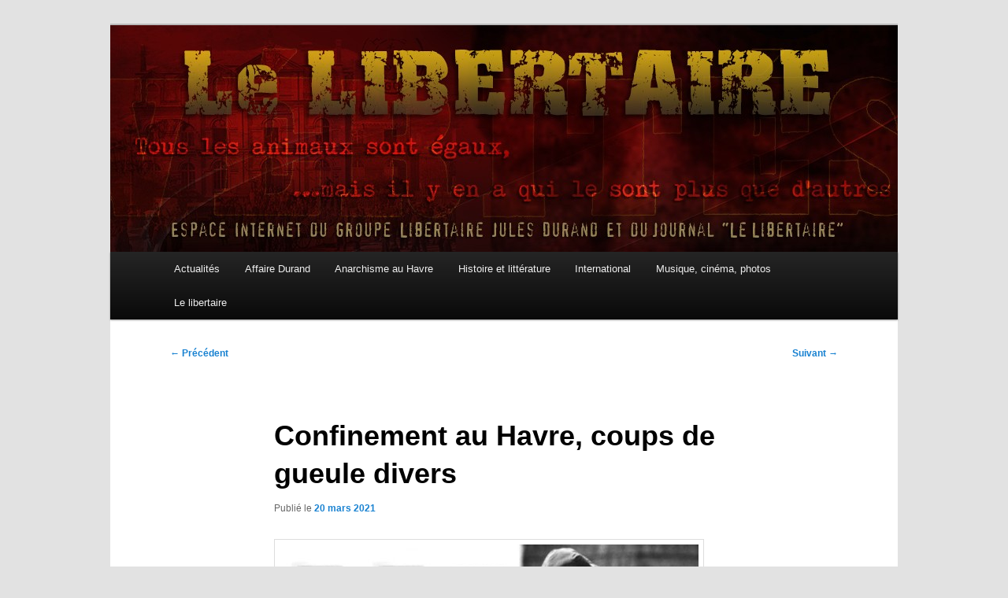

--- FILE ---
content_type: text/html; charset=UTF-8
request_url: https://le-libertaire.net/confinement-au-havre-coups-gueule-divers/
body_size: 13394
content:
<!DOCTYPE html>
<!--[if IE 6]>
<html id="ie6" lang="fr-FR">
<![endif]-->
<!--[if IE 7]>
<html id="ie7" lang="fr-FR">
<![endif]-->
<!--[if IE 8]>
<html id="ie8" lang="fr-FR">
<![endif]-->
<!--[if !(IE 6) & !(IE 7) & !(IE 8)]><!-->
<html lang="fr-FR">
<!--<![endif]-->
<head><style>img.lazy{min-height:1px}</style><link href="https://le-libertaire.net/wp-content/plugins/w3-total-cache/pub/js/lazyload.min.js" as="script">
<meta charset="UTF-8" />
<meta name="viewport" content="width=device-width, initial-scale=1.0" />
<title>
Confinement au Havre, coups de gueule divers - Le LibertaireLe Libertaire	</title>
<link rel="profile" href="https://gmpg.org/xfn/11" />
<link rel="stylesheet" type="text/css" media="all" href="https://le-libertaire.net/wp-content/themes/twentyeleven/style.css?ver=20250415" />
<link rel="pingback" href="https://le-libertaire.net/xmlrpc.php">
<!--[if lt IE 9]>
<script src="https://le-libertaire.net/wp-content/themes/twentyeleven/js/html5.js?ver=3.7.0" type="text/javascript"></script>
<![endif]-->
<meta name='robots' content='index, follow, max-image-preview:large, max-snippet:-1, max-video-preview:-1' />

	<!-- This site is optimized with the Yoast SEO plugin v25.1 - https://yoast.com/wordpress/plugins/seo/ -->
	<link rel="canonical" href="https://le-libertaire.net/confinement-au-havre-coups-gueule-divers/" />
	<meta property="og:locale" content="fr_FR" />
	<meta property="og:type" content="article" />
	<meta property="og:title" content="Confinement au Havre, coups de gueule divers - Le Libertaire" />
	<meta property="og:description" content="Confinement au Havre, coups de gueule divers Encore une fois les technocrates jacobins s’en sont donnés à cœur joie. Le gouvernement parle de territoires et de territorialiser ses décisions. Foutaises ! La ville du Havre qui a un taux d’incidence inférieur &hellip; Continuer la lecture &rarr;" />
	<meta property="og:url" content="https://le-libertaire.net/confinement-au-havre-coups-gueule-divers/" />
	<meta property="og:site_name" content="Le Libertaire" />
	<meta property="article:published_time" content="2021-03-20T11:05:03+00:00" />
	<meta property="og:image" content="http://le-libertaire.net/wp-content/uploads/2021/03/Murray.png" />
	<meta name="author" content="lelibertaire_admin" />
	<meta name="twitter:card" content="summary_large_image" />
	<meta name="twitter:label1" content="Écrit par" />
	<meta name="twitter:data1" content="lelibertaire_admin" />
	<meta name="twitter:label2" content="Durée de lecture estimée" />
	<meta name="twitter:data2" content="4 minutes" />
	<script type="application/ld+json" class="yoast-schema-graph">{"@context":"https://schema.org","@graph":[{"@type":"WebPage","@id":"https://le-libertaire.net/confinement-au-havre-coups-gueule-divers/","url":"https://le-libertaire.net/confinement-au-havre-coups-gueule-divers/","name":"Confinement au Havre, coups de gueule divers - Le Libertaire","isPartOf":{"@id":"https://le-libertaire.net/#website"},"primaryImageOfPage":{"@id":"https://le-libertaire.net/confinement-au-havre-coups-gueule-divers/#primaryimage"},"image":{"@id":"https://le-libertaire.net/confinement-au-havre-coups-gueule-divers/#primaryimage"},"thumbnailUrl":"http://le-libertaire.net/wp-content/uploads/2021/03/Murray.png","datePublished":"2021-03-20T11:05:03+00:00","author":{"@id":"https://le-libertaire.net/#/schema/person/d1b6463857e18a4a7a257337057bba26"},"breadcrumb":{"@id":"https://le-libertaire.net/confinement-au-havre-coups-gueule-divers/#breadcrumb"},"inLanguage":"fr-FR","potentialAction":[{"@type":"ReadAction","target":["https://le-libertaire.net/confinement-au-havre-coups-gueule-divers/"]}]},{"@type":"ImageObject","inLanguage":"fr-FR","@id":"https://le-libertaire.net/confinement-au-havre-coups-gueule-divers/#primaryimage","url":"http://le-libertaire.net/wp-content/uploads/2021/03/Murray.png","contentUrl":"http://le-libertaire.net/wp-content/uploads/2021/03/Murray.png"},{"@type":"BreadcrumbList","@id":"https://le-libertaire.net/confinement-au-havre-coups-gueule-divers/#breadcrumb","itemListElement":[{"@type":"ListItem","position":1,"name":"Accueil","item":"https://le-libertaire.net/"},{"@type":"ListItem","position":2,"name":"Confinement au Havre, coups de gueule divers"}]},{"@type":"WebSite","@id":"https://le-libertaire.net/#website","url":"https://le-libertaire.net/","name":"Le Libertaire","description":"","potentialAction":[{"@type":"SearchAction","target":{"@type":"EntryPoint","urlTemplate":"https://le-libertaire.net/?s={search_term_string}"},"query-input":{"@type":"PropertyValueSpecification","valueRequired":true,"valueName":"search_term_string"}}],"inLanguage":"fr-FR"},{"@type":"Person","@id":"https://le-libertaire.net/#/schema/person/d1b6463857e18a4a7a257337057bba26","name":"lelibertaire_admin","image":{"@type":"ImageObject","inLanguage":"fr-FR","@id":"https://le-libertaire.net/#/schema/person/image/","url":"https://secure.gravatar.com/avatar/fa6ed006dd88a0c32986ab85f10ef286066746dcfb27eb735b3272cffc62d2cc?s=96&d=mm&r=g","contentUrl":"https://secure.gravatar.com/avatar/fa6ed006dd88a0c32986ab85f10ef286066746dcfb27eb735b3272cffc62d2cc?s=96&d=mm&r=g","caption":"lelibertaire_admin"},"sameAs":["http://le-libertaire.net"],"url":"https://le-libertaire.net/author/lelibertaire_admin/"}]}</script>
	<!-- / Yoast SEO plugin. -->


<link rel="alternate" type="application/rss+xml" title="Le Libertaire &raquo; Flux" href="https://le-libertaire.net/feed/" />
<link rel="alternate" type="application/rss+xml" title="Le Libertaire &raquo; Flux des commentaires" href="https://le-libertaire.net/comments/feed/" />
<link rel="alternate" type="application/rss+xml" title="Le Libertaire &raquo; Confinement au Havre, coups de gueule divers Flux des commentaires" href="https://le-libertaire.net/confinement-au-havre-coups-gueule-divers/feed/" />
<link rel="alternate" title="oEmbed (JSON)" type="application/json+oembed" href="https://le-libertaire.net/wp-json/oembed/1.0/embed?url=https%3A%2F%2Fle-libertaire.net%2Fconfinement-au-havre-coups-gueule-divers%2F" />
<link rel="alternate" title="oEmbed (XML)" type="text/xml+oembed" href="https://le-libertaire.net/wp-json/oembed/1.0/embed?url=https%3A%2F%2Fle-libertaire.net%2Fconfinement-au-havre-coups-gueule-divers%2F&#038;format=xml" />
<style id='wp-img-auto-sizes-contain-inline-css' type='text/css'>
img:is([sizes=auto i],[sizes^="auto," i]){contain-intrinsic-size:3000px 1500px}
/*# sourceURL=wp-img-auto-sizes-contain-inline-css */
</style>
<style id='wp-emoji-styles-inline-css' type='text/css'>

	img.wp-smiley, img.emoji {
		display: inline !important;
		border: none !important;
		box-shadow: none !important;
		height: 1em !important;
		width: 1em !important;
		margin: 0 0.07em !important;
		vertical-align: -0.1em !important;
		background: none !important;
		padding: 0 !important;
	}
/*# sourceURL=wp-emoji-styles-inline-css */
</style>
<style id='wp-block-library-inline-css' type='text/css'>
:root{--wp-block-synced-color:#7a00df;--wp-block-synced-color--rgb:122,0,223;--wp-bound-block-color:var(--wp-block-synced-color);--wp-editor-canvas-background:#ddd;--wp-admin-theme-color:#007cba;--wp-admin-theme-color--rgb:0,124,186;--wp-admin-theme-color-darker-10:#006ba1;--wp-admin-theme-color-darker-10--rgb:0,107,160.5;--wp-admin-theme-color-darker-20:#005a87;--wp-admin-theme-color-darker-20--rgb:0,90,135;--wp-admin-border-width-focus:2px}@media (min-resolution:192dpi){:root{--wp-admin-border-width-focus:1.5px}}.wp-element-button{cursor:pointer}:root .has-very-light-gray-background-color{background-color:#eee}:root .has-very-dark-gray-background-color{background-color:#313131}:root .has-very-light-gray-color{color:#eee}:root .has-very-dark-gray-color{color:#313131}:root .has-vivid-green-cyan-to-vivid-cyan-blue-gradient-background{background:linear-gradient(135deg,#00d084,#0693e3)}:root .has-purple-crush-gradient-background{background:linear-gradient(135deg,#34e2e4,#4721fb 50%,#ab1dfe)}:root .has-hazy-dawn-gradient-background{background:linear-gradient(135deg,#faaca8,#dad0ec)}:root .has-subdued-olive-gradient-background{background:linear-gradient(135deg,#fafae1,#67a671)}:root .has-atomic-cream-gradient-background{background:linear-gradient(135deg,#fdd79a,#004a59)}:root .has-nightshade-gradient-background{background:linear-gradient(135deg,#330968,#31cdcf)}:root .has-midnight-gradient-background{background:linear-gradient(135deg,#020381,#2874fc)}:root{--wp--preset--font-size--normal:16px;--wp--preset--font-size--huge:42px}.has-regular-font-size{font-size:1em}.has-larger-font-size{font-size:2.625em}.has-normal-font-size{font-size:var(--wp--preset--font-size--normal)}.has-huge-font-size{font-size:var(--wp--preset--font-size--huge)}.has-text-align-center{text-align:center}.has-text-align-left{text-align:left}.has-text-align-right{text-align:right}.has-fit-text{white-space:nowrap!important}#end-resizable-editor-section{display:none}.aligncenter{clear:both}.items-justified-left{justify-content:flex-start}.items-justified-center{justify-content:center}.items-justified-right{justify-content:flex-end}.items-justified-space-between{justify-content:space-between}.screen-reader-text{border:0;clip-path:inset(50%);height:1px;margin:-1px;overflow:hidden;padding:0;position:absolute;width:1px;word-wrap:normal!important}.screen-reader-text:focus{background-color:#ddd;clip-path:none;color:#444;display:block;font-size:1em;height:auto;left:5px;line-height:normal;padding:15px 23px 14px;text-decoration:none;top:5px;width:auto;z-index:100000}html :where(.has-border-color){border-style:solid}html :where([style*=border-top-color]){border-top-style:solid}html :where([style*=border-right-color]){border-right-style:solid}html :where([style*=border-bottom-color]){border-bottom-style:solid}html :where([style*=border-left-color]){border-left-style:solid}html :where([style*=border-width]){border-style:solid}html :where([style*=border-top-width]){border-top-style:solid}html :where([style*=border-right-width]){border-right-style:solid}html :where([style*=border-bottom-width]){border-bottom-style:solid}html :where([style*=border-left-width]){border-left-style:solid}html :where(img[class*=wp-image-]){height:auto;max-width:100%}:where(figure){margin:0 0 1em}html :where(.is-position-sticky){--wp-admin--admin-bar--position-offset:var(--wp-admin--admin-bar--height,0px)}@media screen and (max-width:600px){html :where(.is-position-sticky){--wp-admin--admin-bar--position-offset:0px}}

/*# sourceURL=wp-block-library-inline-css */
</style><style id='global-styles-inline-css' type='text/css'>
:root{--wp--preset--aspect-ratio--square: 1;--wp--preset--aspect-ratio--4-3: 4/3;--wp--preset--aspect-ratio--3-4: 3/4;--wp--preset--aspect-ratio--3-2: 3/2;--wp--preset--aspect-ratio--2-3: 2/3;--wp--preset--aspect-ratio--16-9: 16/9;--wp--preset--aspect-ratio--9-16: 9/16;--wp--preset--color--black: #000;--wp--preset--color--cyan-bluish-gray: #abb8c3;--wp--preset--color--white: #fff;--wp--preset--color--pale-pink: #f78da7;--wp--preset--color--vivid-red: #cf2e2e;--wp--preset--color--luminous-vivid-orange: #ff6900;--wp--preset--color--luminous-vivid-amber: #fcb900;--wp--preset--color--light-green-cyan: #7bdcb5;--wp--preset--color--vivid-green-cyan: #00d084;--wp--preset--color--pale-cyan-blue: #8ed1fc;--wp--preset--color--vivid-cyan-blue: #0693e3;--wp--preset--color--vivid-purple: #9b51e0;--wp--preset--color--blue: #1982d1;--wp--preset--color--dark-gray: #373737;--wp--preset--color--medium-gray: #666;--wp--preset--color--light-gray: #e2e2e2;--wp--preset--gradient--vivid-cyan-blue-to-vivid-purple: linear-gradient(135deg,rgb(6,147,227) 0%,rgb(155,81,224) 100%);--wp--preset--gradient--light-green-cyan-to-vivid-green-cyan: linear-gradient(135deg,rgb(122,220,180) 0%,rgb(0,208,130) 100%);--wp--preset--gradient--luminous-vivid-amber-to-luminous-vivid-orange: linear-gradient(135deg,rgb(252,185,0) 0%,rgb(255,105,0) 100%);--wp--preset--gradient--luminous-vivid-orange-to-vivid-red: linear-gradient(135deg,rgb(255,105,0) 0%,rgb(207,46,46) 100%);--wp--preset--gradient--very-light-gray-to-cyan-bluish-gray: linear-gradient(135deg,rgb(238,238,238) 0%,rgb(169,184,195) 100%);--wp--preset--gradient--cool-to-warm-spectrum: linear-gradient(135deg,rgb(74,234,220) 0%,rgb(151,120,209) 20%,rgb(207,42,186) 40%,rgb(238,44,130) 60%,rgb(251,105,98) 80%,rgb(254,248,76) 100%);--wp--preset--gradient--blush-light-purple: linear-gradient(135deg,rgb(255,206,236) 0%,rgb(152,150,240) 100%);--wp--preset--gradient--blush-bordeaux: linear-gradient(135deg,rgb(254,205,165) 0%,rgb(254,45,45) 50%,rgb(107,0,62) 100%);--wp--preset--gradient--luminous-dusk: linear-gradient(135deg,rgb(255,203,112) 0%,rgb(199,81,192) 50%,rgb(65,88,208) 100%);--wp--preset--gradient--pale-ocean: linear-gradient(135deg,rgb(255,245,203) 0%,rgb(182,227,212) 50%,rgb(51,167,181) 100%);--wp--preset--gradient--electric-grass: linear-gradient(135deg,rgb(202,248,128) 0%,rgb(113,206,126) 100%);--wp--preset--gradient--midnight: linear-gradient(135deg,rgb(2,3,129) 0%,rgb(40,116,252) 100%);--wp--preset--font-size--small: 13px;--wp--preset--font-size--medium: 20px;--wp--preset--font-size--large: 36px;--wp--preset--font-size--x-large: 42px;--wp--preset--spacing--20: 0.44rem;--wp--preset--spacing--30: 0.67rem;--wp--preset--spacing--40: 1rem;--wp--preset--spacing--50: 1.5rem;--wp--preset--spacing--60: 2.25rem;--wp--preset--spacing--70: 3.38rem;--wp--preset--spacing--80: 5.06rem;--wp--preset--shadow--natural: 6px 6px 9px rgba(0, 0, 0, 0.2);--wp--preset--shadow--deep: 12px 12px 50px rgba(0, 0, 0, 0.4);--wp--preset--shadow--sharp: 6px 6px 0px rgba(0, 0, 0, 0.2);--wp--preset--shadow--outlined: 6px 6px 0px -3px rgb(255, 255, 255), 6px 6px rgb(0, 0, 0);--wp--preset--shadow--crisp: 6px 6px 0px rgb(0, 0, 0);}:where(.is-layout-flex){gap: 0.5em;}:where(.is-layout-grid){gap: 0.5em;}body .is-layout-flex{display: flex;}.is-layout-flex{flex-wrap: wrap;align-items: center;}.is-layout-flex > :is(*, div){margin: 0;}body .is-layout-grid{display: grid;}.is-layout-grid > :is(*, div){margin: 0;}:where(.wp-block-columns.is-layout-flex){gap: 2em;}:where(.wp-block-columns.is-layout-grid){gap: 2em;}:where(.wp-block-post-template.is-layout-flex){gap: 1.25em;}:where(.wp-block-post-template.is-layout-grid){gap: 1.25em;}.has-black-color{color: var(--wp--preset--color--black) !important;}.has-cyan-bluish-gray-color{color: var(--wp--preset--color--cyan-bluish-gray) !important;}.has-white-color{color: var(--wp--preset--color--white) !important;}.has-pale-pink-color{color: var(--wp--preset--color--pale-pink) !important;}.has-vivid-red-color{color: var(--wp--preset--color--vivid-red) !important;}.has-luminous-vivid-orange-color{color: var(--wp--preset--color--luminous-vivid-orange) !important;}.has-luminous-vivid-amber-color{color: var(--wp--preset--color--luminous-vivid-amber) !important;}.has-light-green-cyan-color{color: var(--wp--preset--color--light-green-cyan) !important;}.has-vivid-green-cyan-color{color: var(--wp--preset--color--vivid-green-cyan) !important;}.has-pale-cyan-blue-color{color: var(--wp--preset--color--pale-cyan-blue) !important;}.has-vivid-cyan-blue-color{color: var(--wp--preset--color--vivid-cyan-blue) !important;}.has-vivid-purple-color{color: var(--wp--preset--color--vivid-purple) !important;}.has-black-background-color{background-color: var(--wp--preset--color--black) !important;}.has-cyan-bluish-gray-background-color{background-color: var(--wp--preset--color--cyan-bluish-gray) !important;}.has-white-background-color{background-color: var(--wp--preset--color--white) !important;}.has-pale-pink-background-color{background-color: var(--wp--preset--color--pale-pink) !important;}.has-vivid-red-background-color{background-color: var(--wp--preset--color--vivid-red) !important;}.has-luminous-vivid-orange-background-color{background-color: var(--wp--preset--color--luminous-vivid-orange) !important;}.has-luminous-vivid-amber-background-color{background-color: var(--wp--preset--color--luminous-vivid-amber) !important;}.has-light-green-cyan-background-color{background-color: var(--wp--preset--color--light-green-cyan) !important;}.has-vivid-green-cyan-background-color{background-color: var(--wp--preset--color--vivid-green-cyan) !important;}.has-pale-cyan-blue-background-color{background-color: var(--wp--preset--color--pale-cyan-blue) !important;}.has-vivid-cyan-blue-background-color{background-color: var(--wp--preset--color--vivid-cyan-blue) !important;}.has-vivid-purple-background-color{background-color: var(--wp--preset--color--vivid-purple) !important;}.has-black-border-color{border-color: var(--wp--preset--color--black) !important;}.has-cyan-bluish-gray-border-color{border-color: var(--wp--preset--color--cyan-bluish-gray) !important;}.has-white-border-color{border-color: var(--wp--preset--color--white) !important;}.has-pale-pink-border-color{border-color: var(--wp--preset--color--pale-pink) !important;}.has-vivid-red-border-color{border-color: var(--wp--preset--color--vivid-red) !important;}.has-luminous-vivid-orange-border-color{border-color: var(--wp--preset--color--luminous-vivid-orange) !important;}.has-luminous-vivid-amber-border-color{border-color: var(--wp--preset--color--luminous-vivid-amber) !important;}.has-light-green-cyan-border-color{border-color: var(--wp--preset--color--light-green-cyan) !important;}.has-vivid-green-cyan-border-color{border-color: var(--wp--preset--color--vivid-green-cyan) !important;}.has-pale-cyan-blue-border-color{border-color: var(--wp--preset--color--pale-cyan-blue) !important;}.has-vivid-cyan-blue-border-color{border-color: var(--wp--preset--color--vivid-cyan-blue) !important;}.has-vivid-purple-border-color{border-color: var(--wp--preset--color--vivid-purple) !important;}.has-vivid-cyan-blue-to-vivid-purple-gradient-background{background: var(--wp--preset--gradient--vivid-cyan-blue-to-vivid-purple) !important;}.has-light-green-cyan-to-vivid-green-cyan-gradient-background{background: var(--wp--preset--gradient--light-green-cyan-to-vivid-green-cyan) !important;}.has-luminous-vivid-amber-to-luminous-vivid-orange-gradient-background{background: var(--wp--preset--gradient--luminous-vivid-amber-to-luminous-vivid-orange) !important;}.has-luminous-vivid-orange-to-vivid-red-gradient-background{background: var(--wp--preset--gradient--luminous-vivid-orange-to-vivid-red) !important;}.has-very-light-gray-to-cyan-bluish-gray-gradient-background{background: var(--wp--preset--gradient--very-light-gray-to-cyan-bluish-gray) !important;}.has-cool-to-warm-spectrum-gradient-background{background: var(--wp--preset--gradient--cool-to-warm-spectrum) !important;}.has-blush-light-purple-gradient-background{background: var(--wp--preset--gradient--blush-light-purple) !important;}.has-blush-bordeaux-gradient-background{background: var(--wp--preset--gradient--blush-bordeaux) !important;}.has-luminous-dusk-gradient-background{background: var(--wp--preset--gradient--luminous-dusk) !important;}.has-pale-ocean-gradient-background{background: var(--wp--preset--gradient--pale-ocean) !important;}.has-electric-grass-gradient-background{background: var(--wp--preset--gradient--electric-grass) !important;}.has-midnight-gradient-background{background: var(--wp--preset--gradient--midnight) !important;}.has-small-font-size{font-size: var(--wp--preset--font-size--small) !important;}.has-medium-font-size{font-size: var(--wp--preset--font-size--medium) !important;}.has-large-font-size{font-size: var(--wp--preset--font-size--large) !important;}.has-x-large-font-size{font-size: var(--wp--preset--font-size--x-large) !important;}
/*# sourceURL=global-styles-inline-css */
</style>

<style id='classic-theme-styles-inline-css' type='text/css'>
/*! This file is auto-generated */
.wp-block-button__link{color:#fff;background-color:#32373c;border-radius:9999px;box-shadow:none;text-decoration:none;padding:calc(.667em + 2px) calc(1.333em + 2px);font-size:1.125em}.wp-block-file__button{background:#32373c;color:#fff;text-decoration:none}
/*# sourceURL=/wp-includes/css/classic-themes.min.css */
</style>
<link rel='stylesheet' id='responsive-lightbox-swipebox-css' href='https://le-libertaire.net/wp-content/plugins/responsive-lightbox/assets/swipebox/swipebox.min.css?ver=1.5.2' type='text/css' media='all' />
<link rel='stylesheet' id='SFSImainCss-css' href='https://le-libertaire.net/wp-content/plugins/ultimate-social-media-icons/css/sfsi-style.css?ver=2.9.5' type='text/css' media='all' />
<link rel='stylesheet' id='twentyeleven-block-style-css' href='https://le-libertaire.net/wp-content/themes/twentyeleven/blocks.css?ver=20240703' type='text/css' media='all' />
<script type="text/javascript" src="https://le-libertaire.net/wp-includes/js/jquery/jquery.min.js?ver=3.7.1" id="jquery-core-js"></script>
<script type="text/javascript" src="https://le-libertaire.net/wp-includes/js/jquery/jquery-migrate.min.js?ver=3.4.1" id="jquery-migrate-js"></script>
<script type="text/javascript" src="https://le-libertaire.net/wp-content/plugins/responsive-lightbox/assets/swipebox/jquery.swipebox.min.js?ver=1.5.2" id="responsive-lightbox-swipebox-js"></script>
<script type="text/javascript" src="https://le-libertaire.net/wp-includes/js/underscore.min.js?ver=1.13.7" id="underscore-js"></script>
<script type="text/javascript" src="https://le-libertaire.net/wp-content/plugins/responsive-lightbox/assets/infinitescroll/infinite-scroll.pkgd.min.js?ver=4.0.1" id="responsive-lightbox-infinite-scroll-js"></script>
<script type="text/javascript" id="responsive-lightbox-js-before">
/* <![CDATA[ */
var rlArgs = {"script":"swipebox","selector":"lightbox","customEvents":"","activeGalleries":true,"animation":true,"hideCloseButtonOnMobile":false,"removeBarsOnMobile":false,"hideBars":true,"hideBarsDelay":5000,"videoMaxWidth":1080,"useSVG":true,"loopAtEnd":false,"woocommerce_gallery":false,"ajaxurl":"https:\/\/le-libertaire.net\/wp-admin\/admin-ajax.php","nonce":"0c174bf6d8","preview":false,"postId":5110,"scriptExtension":false};

//# sourceURL=responsive-lightbox-js-before
/* ]]> */
</script>
<script type="text/javascript" src="https://le-libertaire.net/wp-content/plugins/responsive-lightbox/js/front.js?ver=2.5.1" id="responsive-lightbox-js"></script>
<link rel="EditURI" type="application/rsd+xml" title="RSD" href="https://le-libertaire.net/xmlrpc.php?rsd" />
<link rel='shortlink' href='https://le-libertaire.net/?p=5110' />

		<!-- GA Google Analytics @ https://m0n.co/ga -->
		<script async src="https://www.googletagmanager.com/gtag/js?id=G-7PP8QQQY48"></script>
		<script>
			window.dataLayer = window.dataLayer || [];
			function gtag(){dataLayer.push(arguments);}
			gtag('js', new Date());
			gtag('config', 'G-7PP8QQQY48');
		</script>

	<meta name="generator" content="performance-lab 3.9.0; plugins: ">
<meta name="follow.[base64]" content="hMGxHMhnthbc2sZanTlw"/>		<style type="text/css" id="twentyeleven-header-css">
				#site-title,
		#site-description {
			position: absolute;
			clip-path: inset(50%);
		}
				</style>
				<style type="text/css" id="wp-custom-css">
			#branding #searchform {
	display: none;
}
#branding .only-search + #access div {
   padding-right: unset
}		</style>
		</head>

<body class="wp-singular post-template-default single single-post postid-5110 single-format-standard wp-embed-responsive wp-theme-twentyeleven sfsi_actvite_theme_default single-author singular two-column right-sidebar">
<div class="skip-link"><a class="assistive-text" href="#content">Aller au contenu principal</a></div><div id="page" class="hfeed">
	<header id="branding">
			<hgroup>
							<h1 id="site-title"><span><a href="https://le-libertaire.net/" rel="home" >Le Libertaire</a></span></h1>
				<h2 id="site-description"></h2>
			</hgroup>

						<a href="https://le-libertaire.net/" rel="home" >
				<img class="lazy" src="data:image/svg+xml,%3Csvg%20xmlns='http://www.w3.org/2000/svg'%20viewBox='0%200%201000%20288'%3E%3C/svg%3E" data-src="https://le-libertaire.net/wp-content/uploads/2013/06/cropped-Fond-Bandeau.jpg" width="1000" height="288" alt="Le Libertaire" data-srcset="https://le-libertaire.net/wp-content/uploads/2013/06/cropped-Fond-Bandeau.jpg 1000w, https://le-libertaire.net/wp-content/uploads/2013/06/cropped-Fond-Bandeau-300x86.jpg 300w, https://le-libertaire.net/wp-content/uploads/2013/06/cropped-Fond-Bandeau-768x221.jpg 768w, https://le-libertaire.net/wp-content/uploads/2013/06/cropped-Fond-Bandeau-500x144.jpg 500w" data-sizes="(max-width: 1000px) 100vw, 1000px" decoding="async" fetchpriority="high" />			</a>
			
						<div class="only-search with-image">
					<form method="get" id="searchform" action="https://le-libertaire.net/">
		<label for="s" class="assistive-text">Recherche</label>
		<input type="text" class="field" name="s" id="s" placeholder="Recherche" />
		<input type="submit" class="submit" name="submit" id="searchsubmit" value="Recherche" />
	</form>
			</div>
				
			<nav id="access">
				<h3 class="assistive-text">Menu principal</h3>
				<div class="menu-lelibertaire_menu-container"><ul id="menu-lelibertaire_menu" class="menu"><li id="menu-item-6" class="menu-item menu-item-type-taxonomy menu-item-object-category current-post-ancestor current-menu-parent current-post-parent menu-item-6"><a href="https://le-libertaire.net/category/actualite/">Actualités</a></li>
<li id="menu-item-7" class="menu-item menu-item-type-taxonomy menu-item-object-category menu-item-7"><a href="https://le-libertaire.net/category/affaire_durand/">Affaire Durand</a></li>
<li id="menu-item-8" class="menu-item menu-item-type-taxonomy menu-item-object-category menu-item-8"><a href="https://le-libertaire.net/category/histoire/">Anarchisme au Havre</a></li>
<li id="menu-item-9" class="menu-item menu-item-type-taxonomy menu-item-object-category menu-item-9"><a href="https://le-libertaire.net/category/histoire_litterature/">Histoire et littérature</a></li>
<li id="menu-item-10" class="menu-item menu-item-type-taxonomy menu-item-object-category menu-item-10"><a href="https://le-libertaire.net/category/international/">International</a></li>
<li id="menu-item-12" class="menu-item menu-item-type-taxonomy menu-item-object-category menu-item-12"><a href="https://le-libertaire.net/category/musique_cinema_photos/">Musique, cinéma, photos</a></li>
<li id="menu-item-11" class="menu-item menu-item-type-taxonomy menu-item-object-category menu-item-11"><a href="https://le-libertaire.net/category/lelibertaire/">Le libertaire</a></li>
</ul></div>			</nav><!-- #access -->
	</header><!-- #branding -->


	<div id="main">

		<div id="primary">
			<div id="content" role="main">

				
					<nav id="nav-single">
						<h3 class="assistive-text">Navigation des articles</h3>
						<span class="nav-previous"><a href="https://le-libertaire.net/commune-paris-au-municipalisme-libertaire/" rel="prev"><span class="meta-nav">&larr;</span> Précédent</a></span>
						<span class="nav-next"><a href="https://le-libertaire.net/pas-shabituer-aux-mesures-liberticides/" rel="next">Suivant <span class="meta-nav">&rarr;</span></a></span>
					</nav><!-- #nav-single -->

					
<article id="post-5110" class="post-5110 post type-post status-publish format-standard hentry category-actualite tag-bookchin tag-confinement-le-havre tag-doudou tag-le-havre">
	<header class="entry-header">
		<h1 class="entry-title">Confinement au Havre, coups de gueule divers</h1>

				<div class="entry-meta">
			<span class="sep">Publié le </span><a href="https://le-libertaire.net/confinement-au-havre-coups-gueule-divers/" title="12h05" rel="bookmark"><time class="entry-date" datetime="2021-03-20T12:05:03+01:00">20 mars 2021</time></a><span class="by-author"> <span class="sep"> par </span> <span class="author vcard"><a class="url fn n" href="https://le-libertaire.net/author/lelibertaire_admin/" title="Afficher tous les articles par lelibertaire_admin" rel="author">lelibertaire_admin</a></span></span>		</div><!-- .entry-meta -->
			</header><!-- .entry-header -->

	<div class="entry-content">
		<p><a href="https://le-libertaire.net/wp-content/uploads/2021/03/Murray.png" data-rel="lightbox-image-0" data-rl_title="" data-rl_caption="" title=""><img decoding="async" class="alignnone size-full wp-image-5111 lazy" alt="Murray" src="data:image/svg+xml,%3Csvg%20xmlns='http://www.w3.org/2000/svg'%20viewBox='0%200%20532%20285'%3E%3C/svg%3E" data-src="https://le-libertaire.net/wp-content/uploads/2021/03/Murray.png" width="532" height="285" /></a></p>
<p>Confinement au Havre, coups de gueule divers</p>
<p>Encore une fois les technocrates jacobins s’en sont donnés à cœur joie. Le gouvernement parle de territoires et de territorialiser ses décisions. Foutaises ! La ville du Havre qui a un taux d’incidence inférieur à 200 vient d’être confinée pour au moins quatre semaines. Ce gouvernement de technos et buros applique la règle à calculer et effectue des moyennes départementales, ce qui évite justement de tenir compte des territoires contrairement à ce qui est véhiculé dans les médias. Ce qui a pu être fait à Nice par exemple ne peut se faire au Havre. Logique technocratique dont il faudra bien se débarrasser un jour. Vive la Commune ! Si d’après la logique gouvernementale, la métropole rouennaise suit une pente dangereuse quant au Covid, pourquoi pénaliser le milieu rural et l’agglo du Havre qui est bien en deçà du seuil de dangerosité fixé par ce même gouvernement.</p>
<p>Cerise sur le gâteau, il faudra remplir à nouveau l’attestation infantilisante pour sortir. Et cette attestation sera moquée à juste titre et invalidera le discours gouvernemental. Sérieusement, remplir une attestation pour faire ses courses, promener son chien…jusqu’à un rayon de 10 kilomètres de son domicile sans limite de temps. Pour la ville du Havre est au bout du monde, une porte océane, nous sommes acculés à la mer et notre champ de sortie se trouve amputé de moitié. Aucune possibilité de franchir le pont de Normandie pour se promener à Honfleur, cité réservée aux touristes parisiens retraités ou aux couples sans enfants ou avec enfants non scolarisés, aux étudiants friqués  qui ont fui la capitale, bref pour tous ceux et celles qui ont une résidence secondaire, de l’argent ; un confinement de classe.</p>
<p>La parole publique se ridiculise de jour en jour. Nous n’allons pas revenir sur l’histoire des masques mais sur l’affaire du vaccin AstraZeneca. Ce dernier ne devait pas être administré pour les plus de 65 ans. Aujourd’hui, il ne doit pas être donné aux moins de 55 ans. Est-ce que le gouvernement se rend compte de l’absurdité de la situation ? De la crédibilité de sa parole ?</p>
<p>Qu’on nous rende l’art, Jean ! C’est vrai et qu’on nous rende nos chiottes aussi. Où peut-on pisser en ville aujourd’hui ? Les bars sont fermés, la Zac est fermée…Alors on pisse où, doudou ? On pisse sur les murs des églises, du temple, de la mosquée ? Où ? Faut bien se soulager !</p>
<p>Au Havre, on ne contamine personne quand on se trouve sur les galets de la plage, mais à quelques mètres de ceux-ci, oui, d’où l’obligation du port du masque. Les élus connaissent-ils la probabilité d’être contaminé en plein air, en dehors des rues piétonnes, des marchés, des secteurs hyper-touristique ? Qu’on nous laisse respirer !</p>
<p>Que la municipalité du Havre réfléchisse un peu à nos pistes cyclables qui ne sont pour l’essentiel que des bouts de peinture sur la chaussée. Que le conseil municipal dans son ensemble par exemple se mette en tenue de cyclistes et monte la côte de Darty au fort de Tourneville. Les côtes d’Ingouville et Lafaurie sont réservées à des cyclistes aguerris et la descente dans l’autre sens est dangereuse au possible. Ne peut-on proposer la gratuité du funiculaire pour accéder à la ville haute à vélo ? Un peu d’imagination, que diantre ! Et une véritable piste cyclable sécurisée c’est-à-dire séparée de la route, pas par une bande de peinture. Qu’on puisse faire du vélo en famille, avec les enfants, sans avoir la trouille de voir un automobiliste ouvrir sa portière au passage des cyclistes, sans avoir peur d’être fauché par un véhicule…</p>
<p>Tant que les profits vaudront davantage que nos vies, nous ne vaudrons pas grand-chose.</p>
<p>La notion de domination de la nature par l’homme découle de la domination réelle de l’humain par l’humain : « Ce n’est pas seulement dans la nature que l’être humain a créé des déséquilibres, c’est aussi, et plus fondamentalement, dans sa relation avec son prochain et dans la structure même de la société ; et les déséquilibres qu’il a provoqués dans le monde naturel résultent de ceux qu’il a provoqués dans la société. »   (Murray Bookchin)</p>
<p>En d’autres termes: l’obligation faite à l’humain de dominer la nature découle directement de la domination de l’humain sur l’humain.</p>
<p>Patman (GLJD)</p>
<div class='sfsiaftrpstwpr'><div class='sfsi_responsive_icons' style='display:block;margin-top:50px; margin-bottom: 10px; width:100%' data-icon-width-type='Fully responsive' data-icon-width-size='240' data-edge-type='Round' data-edge-radius='5'  ><div class='sfsi_icons_container sfsi_responsive_without_counter_icons sfsi_small_button_container sfsi_icons_container_box_fully_container ' style='width:100%;display:flex; text-align:center;' ><a target='_blank' rel='noopener' href='https://www.facebook.com/sharer/sharer.php?u=https%3A%2F%2Fle-libertaire.net%2Fconfinement-au-havre-coups-gueule-divers%2F' style='display:block;text-align:center;margin-left:10px;  flex-basis:100%;' class=sfsi_responsive_fluid ><div class='sfsi_responsive_icon_item_container sfsi_responsive_icon_facebook_container sfsi_small_button sfsi_responsive_icon_gradient sfsi_centered_icon' style=' border-radius:5px; width:auto; ' ><img style='max-height: 25px;display:unset;margin:0' class='sfsi_wicon lazy' alt='facebook' src="data:image/svg+xml,%3Csvg%20xmlns='http://www.w3.org/2000/svg'%20viewBox='0%200%201%201'%3E%3C/svg%3E" data-src='https://le-libertaire.net/wp-content/plugins/ultimate-social-media-icons/images/responsive-icon/facebook.svg'><span style='color:#fff'>Partager</span></div></a><a target='_blank' rel='noopener' href='https://x.com/intent/post?text=Hey%2C+check+out+this+cool+site+I+found%3A+www.yourname.com+%23Topic+via%40my_twitter_name&url=https%3A%2F%2Fle-libertaire.net%2Fconfinement-au-havre-coups-gueule-divers%2F' style='display:block;text-align:center;margin-left:10px;  flex-basis:100%;' class=sfsi_responsive_fluid ><div class='sfsi_responsive_icon_item_container sfsi_responsive_icon_twitter_container sfsi_small_button sfsi_responsive_icon_gradient sfsi_centered_icon' style=' border-radius:5px; width:auto; ' ><img style='max-height: 25px;display:unset;margin:0' class='sfsi_wicon lazy' alt='Twitter' src="data:image/svg+xml,%3Csvg%20xmlns='http://www.w3.org/2000/svg'%20viewBox='0%200%201%201'%3E%3C/svg%3E" data-src='https://le-libertaire.net/wp-content/plugins/ultimate-social-media-icons/images/responsive-icon/Twitter.svg'><span style='color:#fff'>Tweet</span></div></a></div></div></div><!--end responsive_icons-->			</div><!-- .entry-content -->

	<footer class="entry-meta">
		Ce contenu a été publié dans <a href="https://le-libertaire.net/category/actualite/" rel="category tag">Actualités</a> par <a href="https://le-libertaire.net/author/lelibertaire_admin/">lelibertaire_admin</a>, et marqué avec <a href="https://le-libertaire.net/tag/bookchin/" rel="tag">Bookchin</a>, <a href="https://le-libertaire.net/tag/confinement-le-havre/" rel="tag">confinement Le Havre</a>, <a href="https://le-libertaire.net/tag/doudou/" rel="tag">Doudou</a>, <a href="https://le-libertaire.net/tag/le-havre/" rel="tag">Le Havre</a>. Mettez-le en favori avec son <a href="https://le-libertaire.net/confinement-au-havre-coups-gueule-divers/" title="Permalien vers Confinement au Havre, coups de gueule divers" rel="bookmark">permalien</a>.
		
			</footer><!-- .entry-meta -->
</article><!-- #post-5110 -->

						<div id="comments">
	
	
	
	
</div><!-- #comments -->

				
			</div><!-- #content -->
		</div><!-- #primary -->


	</div><!-- #main -->

	<footer id="colophon">

			

			<div id="site-generator">
												<a href="https://wordpress.org/" class="imprint" title="Plate-forme de publication personnelle à la pointe de la sémantique">
					Fièrement propulsé par WordPress				</a>
			</div>
	</footer><!-- #colophon -->
</div><!-- #page -->

<script type="speculationrules">
{"prefetch":[{"source":"document","where":{"and":[{"href_matches":"/*"},{"not":{"href_matches":["/wp-*.php","/wp-admin/*","/wp-content/uploads/*","/wp-content/*","/wp-content/plugins/*","/wp-content/themes/twentyeleven/*","/*\\?(.+)"]}},{"not":{"selector_matches":"a[rel~=\"nofollow\"]"}},{"not":{"selector_matches":".no-prefetch, .no-prefetch a"}}]},"eagerness":"conservative"}]}
</script>
                <!--facebook like and share js -->
                <div id="fb-root"></div>
                <script>
                    (function(d, s, id) {
                        var js, fjs = d.getElementsByTagName(s)[0];
                        if (d.getElementById(id)) return;
                        js = d.createElement(s);
                        js.id = id;
                        js.src = "https://connect.facebook.net/en_US/sdk.js#xfbml=1&version=v3.2";
                        fjs.parentNode.insertBefore(js, fjs);
                    }(document, 'script', 'facebook-jssdk'));
                </script>
                <script>
window.addEventListener('sfsi_functions_loaded', function() {
    if (typeof sfsi_responsive_toggle == 'function') {
        sfsi_responsive_toggle(0);
        // console.log('sfsi_responsive_toggle');

    }
})
</script>
    <script>
        window.addEventListener('sfsi_functions_loaded', function () {
            if (typeof sfsi_plugin_version == 'function') {
                sfsi_plugin_version(2.77);
            }
        });

        function sfsi_processfurther(ref) {
            var feed_id = '[base64]';
            var feedtype = 8;
            var email = jQuery(ref).find('input[name="email"]').val();
            var filter = /^(([^<>()[\]\\.,;:\s@\"]+(\.[^<>()[\]\\.,;:\s@\"]+)*)|(\".+\"))@((\[[0-9]{1,3}\.[0-9]{1,3}\.[0-9]{1,3}\.[0-9]{1,3}\])|(([a-zA-Z\-0-9]+\.)+[a-zA-Z]{2,}))$/;
            if ((email != "Enter your email") && (filter.test(email))) {
                if (feedtype == "8") {
                    var url = "https://api.follow.it/subscription-form/" + feed_id + "/" + feedtype;
                    window.open(url, "popupwindow", "scrollbars=yes,width=1080,height=760");
                    return true;
                }
            } else {
                alert("Please enter email address");
                jQuery(ref).find('input[name="email"]').focus();
                return false;
            }
        }
    </script>
    <style type="text/css" aria-selected="true">
        .sfsi_subscribe_Popinner {
             width: 100% !important;

            height: auto !important;

         padding: 18px 0px !important;

            background-color: #ffffff !important;
        }

        .sfsi_subscribe_Popinner form {
            margin: 0 20px !important;
        }

        .sfsi_subscribe_Popinner h5 {
            font-family: Helvetica,Arial,sans-serif !important;

             font-weight: bold !important;   color:#000000 !important; font-size: 16px !important;   text-align:center !important; margin: 0 0 10px !important;
            padding: 0 !important;
        }

        .sfsi_subscription_form_field {
            margin: 5px 0 !important;
            width: 100% !important;
            display: inline-flex;
            display: -webkit-inline-flex;
        }

        .sfsi_subscription_form_field input {
            width: 100% !important;
            padding: 10px 0px !important;
        }

        .sfsi_subscribe_Popinner input[type=email] {
         font-family: Helvetica,Arial,sans-serif !important;   font-style:normal !important;  color: #000000 !important;   font-size:14px !important; text-align: center !important;        }

        .sfsi_subscribe_Popinner input[type=email]::-webkit-input-placeholder {

         font-family: Helvetica,Arial,sans-serif !important;   font-style:normal !important;  color:#000000 !important; font-size: 14px !important;   text-align:center !important;        }

        .sfsi_subscribe_Popinner input[type=email]:-moz-placeholder {
            /* Firefox 18- */
         font-family: Helvetica,Arial,sans-serif !important;   font-style:normal !important;   color:#000000 !important; font-size: 14px !important;   text-align:center !important;
        }

        .sfsi_subscribe_Popinner input[type=email]::-moz-placeholder {
            /* Firefox 19+ */
         font-family: Helvetica,Arial,sans-serif !important;   font-style: normal !important;
              color:#000000 !important; font-size: 14px !important;   text-align:center !important;        }

        .sfsi_subscribe_Popinner input[type=email]:-ms-input-placeholder {

            font-family: Helvetica,Arial,sans-serif !important;  font-style:normal !important;  color: #000000 !important;  font-size:14px !important;
         text-align: center !important;        }

        .sfsi_subscribe_Popinner input[type=submit] {

         font-family: Helvetica,Arial,sans-serif !important;   font-weight: bold !important;   color:#000000 !important; font-size: 16px !important;   text-align:center !important; background-color: #dedede !important;        }

                .sfsi_shortcode_container {
            float: left;
        }

        .sfsi_shortcode_container .norm_row .sfsi_wDiv {
            position: relative !important;
        }

        .sfsi_shortcode_container .sfsi_holders {
            display: none;
        }

            </style>

    <script type="text/javascript" src="https://le-libertaire.net/wp-includes/js/comment-reply.min.js?ver=6.9" id="comment-reply-js" async="async" data-wp-strategy="async" fetchpriority="low"></script>
<script type="text/javascript" src="https://le-libertaire.net/wp-includes/js/jquery/ui/core.min.js?ver=1.13.3" id="jquery-ui-core-js"></script>
<script type="text/javascript" src="https://le-libertaire.net/wp-content/plugins/ultimate-social-media-icons/js/shuffle/modernizr.custom.min.js?ver=6.9" id="SFSIjqueryModernizr-js"></script>
<script type="text/javascript" src="https://le-libertaire.net/wp-content/plugins/ultimate-social-media-icons/js/shuffle/jquery.shuffle.min.js?ver=6.9" id="SFSIjqueryShuffle-js"></script>
<script type="text/javascript" src="https://le-libertaire.net/wp-content/plugins/ultimate-social-media-icons/js/shuffle/random-shuffle-min.js?ver=6.9" id="SFSIjqueryrandom-shuffle-js"></script>
<script type="text/javascript" id="SFSICustomJs-js-extra">
/* <![CDATA[ */
var sfsi_icon_ajax_object = {"nonce":"0189499836","ajax_url":"https://le-libertaire.net/wp-admin/admin-ajax.php","plugin_url":"https://le-libertaire.net/wp-content/plugins/ultimate-social-media-icons/"};
//# sourceURL=SFSICustomJs-js-extra
/* ]]> */
</script>
<script type="text/javascript" src="https://le-libertaire.net/wp-content/plugins/ultimate-social-media-icons/js/custom.js?ver=2.9.5" id="SFSICustomJs-js"></script>
<script id="wp-emoji-settings" type="application/json">
{"baseUrl":"https://s.w.org/images/core/emoji/17.0.2/72x72/","ext":".png","svgUrl":"https://s.w.org/images/core/emoji/17.0.2/svg/","svgExt":".svg","source":{"concatemoji":"https://le-libertaire.net/wp-includes/js/wp-emoji-release.min.js?ver=6.9"}}
</script>
<script type="module">
/* <![CDATA[ */
/*! This file is auto-generated */
const a=JSON.parse(document.getElementById("wp-emoji-settings").textContent),o=(window._wpemojiSettings=a,"wpEmojiSettingsSupports"),s=["flag","emoji"];function i(e){try{var t={supportTests:e,timestamp:(new Date).valueOf()};sessionStorage.setItem(o,JSON.stringify(t))}catch(e){}}function c(e,t,n){e.clearRect(0,0,e.canvas.width,e.canvas.height),e.fillText(t,0,0);t=new Uint32Array(e.getImageData(0,0,e.canvas.width,e.canvas.height).data);e.clearRect(0,0,e.canvas.width,e.canvas.height),e.fillText(n,0,0);const a=new Uint32Array(e.getImageData(0,0,e.canvas.width,e.canvas.height).data);return t.every((e,t)=>e===a[t])}function p(e,t){e.clearRect(0,0,e.canvas.width,e.canvas.height),e.fillText(t,0,0);var n=e.getImageData(16,16,1,1);for(let e=0;e<n.data.length;e++)if(0!==n.data[e])return!1;return!0}function u(e,t,n,a){switch(t){case"flag":return n(e,"\ud83c\udff3\ufe0f\u200d\u26a7\ufe0f","\ud83c\udff3\ufe0f\u200b\u26a7\ufe0f")?!1:!n(e,"\ud83c\udde8\ud83c\uddf6","\ud83c\udde8\u200b\ud83c\uddf6")&&!n(e,"\ud83c\udff4\udb40\udc67\udb40\udc62\udb40\udc65\udb40\udc6e\udb40\udc67\udb40\udc7f","\ud83c\udff4\u200b\udb40\udc67\u200b\udb40\udc62\u200b\udb40\udc65\u200b\udb40\udc6e\u200b\udb40\udc67\u200b\udb40\udc7f");case"emoji":return!a(e,"\ud83e\u1fac8")}return!1}function f(e,t,n,a){let r;const o=(r="undefined"!=typeof WorkerGlobalScope&&self instanceof WorkerGlobalScope?new OffscreenCanvas(300,150):document.createElement("canvas")).getContext("2d",{willReadFrequently:!0}),s=(o.textBaseline="top",o.font="600 32px Arial",{});return e.forEach(e=>{s[e]=t(o,e,n,a)}),s}function r(e){var t=document.createElement("script");t.src=e,t.defer=!0,document.head.appendChild(t)}a.supports={everything:!0,everythingExceptFlag:!0},new Promise(t=>{let n=function(){try{var e=JSON.parse(sessionStorage.getItem(o));if("object"==typeof e&&"number"==typeof e.timestamp&&(new Date).valueOf()<e.timestamp+604800&&"object"==typeof e.supportTests)return e.supportTests}catch(e){}return null}();if(!n){if("undefined"!=typeof Worker&&"undefined"!=typeof OffscreenCanvas&&"undefined"!=typeof URL&&URL.createObjectURL&&"undefined"!=typeof Blob)try{var e="postMessage("+f.toString()+"("+[JSON.stringify(s),u.toString(),c.toString(),p.toString()].join(",")+"));",a=new Blob([e],{type:"text/javascript"});const r=new Worker(URL.createObjectURL(a),{name:"wpTestEmojiSupports"});return void(r.onmessage=e=>{i(n=e.data),r.terminate(),t(n)})}catch(e){}i(n=f(s,u,c,p))}t(n)}).then(e=>{for(const n in e)a.supports[n]=e[n],a.supports.everything=a.supports.everything&&a.supports[n],"flag"!==n&&(a.supports.everythingExceptFlag=a.supports.everythingExceptFlag&&a.supports[n]);var t;a.supports.everythingExceptFlag=a.supports.everythingExceptFlag&&!a.supports.flag,a.supports.everything||((t=a.source||{}).concatemoji?r(t.concatemoji):t.wpemoji&&t.twemoji&&(r(t.twemoji),r(t.wpemoji)))});
//# sourceURL=https://le-libertaire.net/wp-includes/js/wp-emoji-loader.min.js
/* ]]> */
</script>

<script>window.w3tc_lazyload=1,window.lazyLoadOptions={elements_selector:".lazy",callback_loaded:function(t){var e;try{e=new CustomEvent("w3tc_lazyload_loaded",{detail:{e:t}})}catch(a){(e=document.createEvent("CustomEvent")).initCustomEvent("w3tc_lazyload_loaded",!1,!1,{e:t})}window.dispatchEvent(e)}}</script><script async src="https://le-libertaire.net/wp-content/plugins/w3-total-cache/pub/js/lazyload.min.js"></script></body>
</html>

<!--
Performance optimized by W3 Total Cache. Learn more: https://www.boldgrid.com/w3-total-cache/

Mise en cache de page à l’aide de Disk 
Chargement différé
Mise en cache de la base de données de 11/52 requêtes en 0.030 secondes utilisant Disk

Served from: le-libertaire.net @ 2026-01-21 14:58:09 by W3 Total Cache
-->